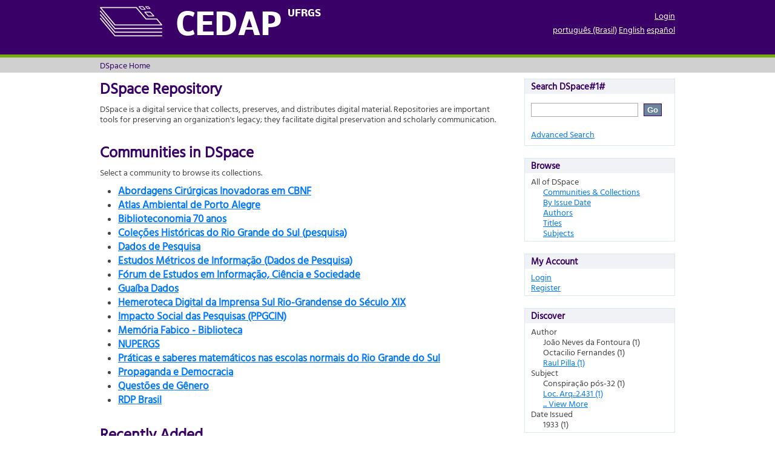

--- FILE ---
content_type: text/html;charset=utf-8
request_url: https://cedap.ufrgs.br/xmlui/?filtertype_0=author&filtertype_1=subject&filtertype_2=dateIssued&filter_relational_operator_1=equals&filtertype_3=author&filter_relational_operator_0=equals&filter_2=%5B1931+TO+1939%5D&filter_relational_operator_3=equals&filter_1=Conspira%C3%A7%C3%A3o+p%C3%B3s-32&filter_relational_operator_2=equals&filter_0=Octacilio+Fernandes&filter_3=Jo%C3%A3o+Neves+da+Fontoura&filtertype=dateIssued&filter_relational_operator=equals&filter=1933&locale-attribute=en
body_size: 29390
content:
<?xml version="1.0" encoding="UTF-8"?>
<!DOCTYPE html PUBLIC "-//W3C//DTD XHTML 1.0 Strict//EN" "http://www.w3.org/TR/xhtml1/DTD/xhtml1-strict.dtd">
<html xmlns="http://www.w3.org/1999/xhtml" class="no-js">
<head>
<meta content="text/html; charset=UTF-8" http-equiv="Content-Type" />
<meta content="IE=edge,chrome=1" http-equiv="X-UA-Compatible" />
<meta content="width=device-width; initial-scale=1.0; maximum-scale=1.0;" name="viewport" />
<link rel="shortcut icon" href="/xmlui/themes/Mirage/images/favicon.ico" />
<link rel="apple-touch-icon" href="/xmlui/themes/Mirage/images/apple-touch-icon.png" />
<meta name="Generator" content="DSpace 5.1" />
<link type="text/css" rel="stylesheet" media="screen" href="/xmlui/themes/Mirage/lib/css/reset.css" />
<link type="text/css" rel="stylesheet" media="screen" href="/xmlui/themes/Mirage/lib/css/base.css" />
<link type="text/css" rel="stylesheet" media="screen" href="/xmlui/themes/Mirage/lib/css/helper.css" />
<link type="text/css" rel="stylesheet" media="screen" href="/xmlui/themes/Mirage/lib/css/jquery-ui-1.8.15.custom.css" />
<link type="text/css" rel="stylesheet" media="screen" href="/xmlui/themes/Mirage/lib/css/style.css" />
<link type="text/css" rel="stylesheet" media="screen" href="/xmlui/themes/Mirage/lib/css/authority-control.css" />
<link type="text/css" rel="stylesheet" media="screen" href="/xmlui/themes/Mirage/lib/css/fonts.css" />
<link type="text/css" rel="stylesheet" media="handheld" href="/xmlui/themes/Mirage/lib/css/handheld.css" />
<link type="text/css" rel="stylesheet" media="print" href="/xmlui/themes/Mirage/lib/css/print.css" />
<link type="text/css" rel="stylesheet" media="all" href="/xmlui/themes/Mirage/lib/css/media.css" />
<link type="application/rss+xml" rel="alternate" href="/xmlui/feed/rss_1.0/site" />
<link type="application/rss+xml" rel="alternate" href="/xmlui/feed/rss_2.0/site" />
<link type="application/atom+xml" rel="alternate" href="/xmlui/feed/atom_1.0/site" />
<link type="application/opensearchdescription+xml" rel="search" href="https://cedap.ufrgs.br:443/xmlui/open-search/description.xml" title="DSpace" />
<script type="text/javascript">
                                //Clear default text of empty text areas on focus
                                function tFocus(element)
                                {
                                        if (element.value == ' '){element.value='';}
                                }
                                //Clear default text of empty text areas on submit
                                function tSubmit(form)
                                {
                                        var defaultedElements = document.getElementsByTagName("textarea");
                                        for (var i=0; i != defaultedElements.length; i++){
                                                if (defaultedElements[i].value == ' '){
                                                        defaultedElements[i].value='';}}
                                }
                                //Disable pressing 'enter' key to submit a form (otherwise pressing 'enter' causes a submission to start over)
                                function disableEnterKey(e)
                                {
                                     var key;

                                     if(window.event)
                                          key = window.event.keyCode;     //Internet Explorer
                                     else
                                          key = e.which;     //Firefox and Netscape

                                     if(key == 13)  //if "Enter" pressed, then disable!
                                          return false;
                                     else
                                          return true;
                                }

                                function FnArray()
                                {
                                    this.funcs = new Array;
                                }

                                FnArray.prototype.add = function(f)
                                {
                                    if( typeof f!= "function" )
                                    {
                                        f = new Function(f);
                                    }
                                    this.funcs[this.funcs.length] = f;
                                };

                                FnArray.prototype.execute = function()
                                {
                                    for( var i=0; i < this.funcs.length; i++ )
                                    {
                                        this.funcs[i]();
                                    }
                                };

                                var runAfterJSImports = new FnArray();
            </script>
<script xmlns:i18n="http://apache.org/cocoon/i18n/2.1" type="text/javascript" src="/xmlui/themes/Mirage/lib/js/modernizr-1.7.min.js"> </script>
<title>DSpace Home</title>
</head><!--[if lt IE 7 ]> <body class="ie6"> <![endif]-->
                <!--[if IE 7 ]>    <body class="ie7"> <![endif]-->
                <!--[if IE 8 ]>    <body class="ie8"> <![endif]-->
                <!--[if IE 9 ]>    <body class="ie9"> <![endif]-->
                <!--[if (gt IE 9)|!(IE)]><!--><body><!--<![endif]-->
<div xmlns:i18n="http://apache.org/cocoon/i18n/2.1" xmlns="http://di.tamu.edu/DRI/1.0/" id="ds-main">
<div id="ds-header-wrapper">
<div class="clearfix" id="ds-header">
<a id="ds-header-logo-link" href="/xmlui/">
<span id="ds-header-logo"> </span>
<span id="ds-header-logo-text">CEDAP <span xmlns:i18n="http://apache.org/cocoon/i18n/2.1" class="ds-header-logo-sup">UFRGS</span>
</span>
</a>
<h1 class="pagetitle visuallyhidden">DSpace Home</h1>
<div xmlns:i18n="http://apache.org/cocoon/i18n/2.1" xmlns="http://di.tamu.edu/DRI/1.0/" id="ds-user-box">
<p>
<a href="/xmlui/login">Login</a>
</p>
</div>
<div xmlns:i18n="http://apache.org/cocoon/i18n/2.1" id="ds-language-selection">
<a href="?filtertype_0=author&amp;filtertype_1=subject&amp;filtertype_2=dateIssued&amp;filter_relational_operator_1=equals&amp;filtertype_3=author&amp;filter_relational_operator_0=equals&amp;filter_2=%5B1931+TO+1939%5D&amp;filter_relational_operator_3=equals&amp;filter_1=Conspira%C3%A7%C3%A3o+p%C3%B3s-32&amp;filter_relational_operator_2=equals&amp;filter_0=Octacilio+Fernandes&amp;filter_3=Jo%C3%A3o+Neves+da+Fontoura&amp;filtertype=dateIssued&amp;filter_relational_operator=equals&amp;filter=1933&amp;locale-attribute=pt_BR">português (Brasil)</a>
<a href="?filtertype_0=author&amp;filtertype_1=subject&amp;filtertype_2=dateIssued&amp;filter_relational_operator_1=equals&amp;filtertype_3=author&amp;filter_relational_operator_0=equals&amp;filter_2=%5B1931+TO+1939%5D&amp;filter_relational_operator_3=equals&amp;filter_1=Conspira%C3%A7%C3%A3o+p%C3%B3s-32&amp;filter_relational_operator_2=equals&amp;filter_0=Octacilio+Fernandes&amp;filter_3=Jo%C3%A3o+Neves+da+Fontoura&amp;filtertype=dateIssued&amp;filter_relational_operator=equals&amp;filter=1933&amp;locale-attribute=en">English</a>
<a href="?filtertype_0=author&amp;filtertype_1=subject&amp;filtertype_2=dateIssued&amp;filter_relational_operator_1=equals&amp;filtertype_3=author&amp;filter_relational_operator_0=equals&amp;filter_2=%5B1931+TO+1939%5D&amp;filter_relational_operator_3=equals&amp;filter_1=Conspira%C3%A7%C3%A3o+p%C3%B3s-32&amp;filter_relational_operator_2=equals&amp;filter_0=Octacilio+Fernandes&amp;filter_3=Jo%C3%A3o+Neves+da+Fontoura&amp;filtertype=dateIssued&amp;filter_relational_operator=equals&amp;filter=1933&amp;locale-attribute=es">español</a>
</div>
</div>
</div>
<div id="ds-trail-wrapper">
<ul id="ds-trail">
<li class="ds-trail-link first-link last-link">DSpace Home</li>
</ul>
</div>
<div xmlns:i18n="http://apache.org/cocoon/i18n/2.1" xmlns="http://di.tamu.edu/DRI/1.0/" class="hidden" id="no-js-warning-wrapper">
<div id="no-js-warning">
<div class="notice failure">JavaScript is disabled for your browser. Some features of this site may not work without it.</div>
</div>
</div>
<div id="ds-content-wrapper">
<div class="clearfix" id="ds-content">

<div id="ds-body">
<h1 class="ds-div-head">DSpace Repository</h1>
<div id="file_news_div_news" class="ds-static-div primary">
<p class="ds-paragraph">DSpace is a digital service that collects, preserves, and distributes digital material. Repositories are important tools for preserving an organization's legacy; they facilitate digital preservation and scholarly communication.</p>
</div>
<h1 class="ds-div-head">Communities in DSpace</h1>
<div xmlns:i18n="http://apache.org/cocoon/i18n/2.1" xmlns="http://di.tamu.edu/DRI/1.0/" id="aspect_artifactbrowser_CommunityBrowser_div_comunity-browser" class="ds-static-div primary">
<p class="ds-paragraph">Select a community to browse its collections.</p>
<ul xmlns:i18n="http://apache.org/cocoon/i18n/2.1" xmlns="http://di.tamu.edu/DRI/1.0/" xmlns:oreatom="http://www.openarchives.org/ore/atom/" xmlns:ore="http://www.openarchives.org/ore/terms/" xmlns:atom="http://www.w3.org/2005/Atom">
<!-- External Metadata URL: cocoon://metadata/handle/20.500.11959/140/mets.xml?sections=dmdSec,fileSec&fileGrpTypes=THUMBNAIL-->
<li class="ds-artifact-item community odd">
<div class="artifact-description">
<div class="artifact-title">
<a href="/xmlui/handle/20.500.11959/140">
<span class="Z3988">Abordagens Cirúrgicas Inovadoras em CBNF</span>
</a>
</div>
</div>
</li>
<!-- External Metadata URL: cocoon://metadata/handle/20.500.11959/1181/mets.xml?sections=dmdSec,fileSec&fileGrpTypes=THUMBNAIL-->
<li class="ds-artifact-item community even">
<div class="artifact-description">
<div class="artifact-title">
<a href="/xmlui/handle/20.500.11959/1181">
<span class="Z3988">Atlas Ambiental de Porto Alegre</span>
</a>
</div>
</div>
</li>
<!-- External Metadata URL: cocoon://metadata/handle/20.500.11959/3/mets.xml?sections=dmdSec,fileSec&fileGrpTypes=THUMBNAIL-->
<li class="ds-artifact-item community odd">
<div class="artifact-description">
<div class="artifact-title">
<a href="/xmlui/handle/20.500.11959/3">
<span class="Z3988">Biblioteconomia 70 anos</span>
</a>
</div>
<div class="artifact-info">
<span class="short-description">Memória dos 70 anos de cursos de biblioteconomia da UFRGS</span>
</div>
</div>
</li>
<!-- External Metadata URL: cocoon://metadata/handle/20.500.11959/1176/mets.xml?sections=dmdSec,fileSec&fileGrpTypes=THUMBNAIL-->
<li class="ds-artifact-item community even">
<div class="artifact-description">
<div class="artifact-title">
<a href="/xmlui/handle/20.500.11959/1176">
<span class="Z3988">Coleções Históricas do Rio Grande do Sul (pesquisa)</span>
</a>
</div>
</div>
</li>
<!-- External Metadata URL: cocoon://metadata/handle/20.500.11959/90/mets.xml?sections=dmdSec,fileSec&fileGrpTypes=THUMBNAIL-->
<li class="ds-artifact-item community odd">
<div class="artifact-description">
<div class="artifact-title">
<a href="/xmlui/handle/20.500.11959/90">
<span class="Z3988">Dados de Pesquisa</span>
</a>
</div>
</div>
</li>
<!-- External Metadata URL: cocoon://metadata/handle/20.500.11959/1187/mets.xml?sections=dmdSec,fileSec&fileGrpTypes=THUMBNAIL-->
<li class="ds-artifact-item community even">
<div class="artifact-description">
<div class="artifact-title">
<a href="/xmlui/handle/20.500.11959/1187">
<span class="Z3988">Estudos Métricos de Informação (Dados de Pesquisa)</span>
</a>
</div>
<div class="artifact-info">
<span class="short-description">Dados de estudos referente aos Estudos Métricos de Informação (EMI)</span>
</div>
</div>
</li>
<!-- External Metadata URL: cocoon://metadata/handle/20.500.11959/6192/mets.xml?sections=dmdSec,fileSec&fileGrpTypes=THUMBNAIL-->
<li class="ds-artifact-item community odd">
<div class="artifact-description">
<div class="artifact-title">
<a href="/xmlui/handle/20.500.11959/6192">
<span class="Z3988">Fórum de Estudos em Informação, Ciência e Sociedade</span>
</a>
</div>
<div class="artifact-info">
<span class="short-description">FEISC</span>
</div>
</div>
</li>
<!-- External Metadata URL: cocoon://metadata/handle/20.500.11959/128/mets.xml?sections=dmdSec,fileSec&fileGrpTypes=THUMBNAIL-->
<li class="ds-artifact-item community even">
<div class="artifact-description">
<div class="artifact-title">
<a href="/xmlui/handle/20.500.11959/128">
<span class="Z3988">Guaíba Dados</span>
</a>
</div>
<div class="artifact-info">
<span class="short-description">Apresentar possibilidades de exploração de bancos de dados sobre assuntos relacionados ao lago Guaíba desenvolvidos na disciplina de Jornalismo Ambiental em Dados</span>
</div>
</div>
</li>
<!-- External Metadata URL: cocoon://metadata/handle/20.500.11959/4102/mets.xml?sections=dmdSec,fileSec&fileGrpTypes=THUMBNAIL-->
<li class="ds-artifact-item community odd">
<div class="artifact-description">
<div class="artifact-title">
<a href="/xmlui/handle/20.500.11959/4102">
<span class="Z3988">Hemeroteca Digital da Imprensa Sul Rio-Grandense do Século XIX</span>
</a>
</div>
<div class="artifact-info">
<span class="short-description">www.ufrgs.br/hdirs</span>
</div>
</div>
</li>
<!-- External Metadata URL: cocoon://metadata/handle/20.500.11959/5348/mets.xml?sections=dmdSec,fileSec&fileGrpTypes=THUMBNAIL-->
<li class="ds-artifact-item community even">
<div class="artifact-description">
<div class="artifact-title">
<a href="/xmlui/handle/20.500.11959/5348">
<span class="Z3988">Impacto Social das Pesquisas (PPGCIN)</span>
</a>
</div>
<div class="artifact-info">
<span class="short-description">Resultados em mídias das pesquisa realizadas no PPGCIN</span>
</div>
</div>
</li>
<!-- External Metadata URL: cocoon://metadata/handle/20.500.11959/1/mets.xml?sections=dmdSec,fileSec&fileGrpTypes=THUMBNAIL-->
<li class="ds-artifact-item community odd">
<div class="artifact-description">
<div class="artifact-title">
<a href="/xmlui/handle/20.500.11959/1">
<span class="Z3988">Memória Fabico - Biblioteca</span>
</a>
</div>
<div class="artifact-info">
<span class="short-description">biblioteca</span>
</div>
</div>
</li>
<!-- External Metadata URL: cocoon://metadata/handle/20.500.11959/156/mets.xml?sections=dmdSec,fileSec&fileGrpTypes=THUMBNAIL-->
<li class="ds-artifact-item community even">
<div class="artifact-description">
<div class="artifact-title">
<a href="/xmlui/handle/20.500.11959/156">
<span class="Z3988">NUPERGS</span>
</a>
</div>
</div>
</li>
<!-- External Metadata URL: cocoon://metadata/handle/20.500.11959/1211/mets.xml?sections=dmdSec,fileSec&fileGrpTypes=THUMBNAIL-->
<li class="ds-artifact-item community odd">
<div class="artifact-description">
<div class="artifact-title">
<a href="/xmlui/handle/20.500.11959/1211">
<span class="Z3988">Práticas e saberes matemáticos nas escolas normais do Rio Grande do Sul</span>
</a>
</div>
<div class="artifact-info">
<span class="short-description">Escolas normais</span>
</div>
</div>
</li>
<!-- External Metadata URL: cocoon://metadata/handle/20.500.11959/8643/mets.xml?sections=dmdSec,fileSec&fileGrpTypes=THUMBNAIL-->
<li class="ds-artifact-item community even">
<div class="artifact-description">
<div class="artifact-title">
<a href="/xmlui/handle/20.500.11959/8643">
<span class="Z3988">Propaganda e Democracia</span>
</a>
</div>
<div class="artifact-info">
<span class="short-description">Campanhas eleitorais dos governadores do Rio Grande do Sul</span>
</div>
</div>
</li>
<!-- External Metadata URL: cocoon://metadata/handle/20.500.11959/8552/mets.xml?sections=dmdSec,fileSec&fileGrpTypes=THUMBNAIL-->
<li class="ds-artifact-item community odd">
<div class="artifact-description">
<div class="artifact-title">
<a href="/xmlui/handle/20.500.11959/8552">
<span class="Z3988">Questões de Gênero</span>
</a>
</div>
</div>
</li>
<!-- External Metadata URL: cocoon://metadata/handle/20.500.11959/161/mets.xml?sections=dmdSec,fileSec&fileGrpTypes=THUMBNAIL-->
<li class="ds-artifact-item community even">
<div class="artifact-description">
<div class="artifact-title">
<a href="/xmlui/handle/20.500.11959/161">
<span class="Z3988">RDP Brasil</span>
</a>
</div>
<div class="artifact-info">
<span class="short-description">RDPBrasil</span>
</div>
</div>
</li>
</ul>
</div>
<div id="aspect_discovery_SiteRecentSubmissions_div_site-home" class="ds-static-div primary repository">
<h1 class="ds-div-head">Recently Added</h1>
<div xmlns:i18n="http://apache.org/cocoon/i18n/2.1" xmlns="http://di.tamu.edu/DRI/1.0/" id="aspect_discovery_SiteRecentSubmissions_div_site-recent-submission" class="ds-static-div secondary recent-submission">
<ul xmlns:oreatom="http://www.openarchives.org/ore/atom/" xmlns:ore="http://www.openarchives.org/ore/terms/" xmlns:atom="http://www.w3.org/2005/Atom" class="ds-artifact-list">
<!-- External Metadata URL: cocoon://metadata/handle/20.500.11959/8645/mets.xml?sections=dmdSec,fileSec&fileGrpTypes=THUMBNAIL-->
<li class="ds-artifact-item odd">
<div class="artifact-description">
<div class="artifact-title">
<a href="/xmlui/handle/20.500.11959/8645">Peças da campanha de Jair Soares (1982)</a>
<span class="Z3988" title="ctx_ver=Z39.88-2004&amp;rft_val_fmt=info%3Aofi%2Ffmt%3Akev%3Amtx%3Adc&amp;rft_id=http%3A%2F%2Fhdl.handle.net%2F20.500.11959%2F8645&amp;rfr_id=info%3Asid%2Fdspace.org%3Arepository&amp;">
                    ﻿ 
                </span>
</div>
<div class="artifact-info">
<span class="author">Unknown author</span> <span xmlns:i18n="http://apache.org/cocoon/i18n/2.1" class="publisher-date">(<span class="date">1982</span>)</span>
</div>
</div>
</li>
<!-- External Metadata URL: cocoon://metadata/handle/20.500.11959/8642/mets.xml?sections=dmdSec,fileSec&fileGrpTypes=THUMBNAIL-->
<li class="ds-artifact-item even">
<div class="artifact-description">
<div class="artifact-title">
<a href="/xmlui/handle/20.500.11959/8642">Koseritz Deutsche Zeitung (janeiro de 1893)</a>
<span class="Z3988" title="ctx_ver=Z39.88-2004&amp;rft_val_fmt=info%3Aofi%2Ffmt%3Akev%3Amtx%3Adc&amp;rft_id=http%3A%2F%2Fhdl.handle.net%2F20.500.11959%2F8642&amp;rfr_id=info%3Asid%2Fdspace.org%3Arepository&amp;">
                    ﻿ 
                </span>
</div>
<div class="artifact-info">
<span class="author">Unknown author</span> <span xmlns:i18n="http://apache.org/cocoon/i18n/2.1" class="publisher-date">(<span class="date">1893-01-03</span>)</span>
</div>
</div>
</li>
<!-- External Metadata URL: cocoon://metadata/handle/20.500.11959/8641/mets.xml?sections=dmdSec,fileSec&fileGrpTypes=THUMBNAIL-->
<li class="ds-artifact-item odd">
<div class="artifact-description">
<div class="artifact-title">
<a href="/xmlui/handle/20.500.11959/8641">Corymbo (janeiro de 1893)</a>
<span class="Z3988" title="ctx_ver=Z39.88-2004&amp;rft_val_fmt=info%3Aofi%2Ffmt%3Akev%3Amtx%3Adc&amp;rft_id=http%3A%2F%2Fhdl.handle.net%2F20.500.11959%2F8641&amp;rfr_id=info%3Asid%2Fdspace.org%3Arepository&amp;">
                    ﻿ 
                </span>
</div>
<div class="artifact-info">
<span class="author">Unknown author</span> <span xmlns:i18n="http://apache.org/cocoon/i18n/2.1" class="publisher-date">(<span class="date">1893-01-01</span>)</span>
</div>
</div>
</li>
<!-- External Metadata URL: cocoon://metadata/handle/20.500.11959/8639/mets.xml?sections=dmdSec,fileSec&fileGrpTypes=THUMBNAIL-->
<li class="ds-artifact-item even">
<div class="artifact-description">
<div class="artifact-title">
<a href="/xmlui/handle/20.500.11959/8639">Patriota (janeiro de 1893)</a>
<span class="Z3988" title="ctx_ver=Z39.88-2004&amp;rft_val_fmt=info%3Aofi%2Ffmt%3Akev%3Amtx%3Adc&amp;rft_id=http%3A%2F%2Fhdl.handle.net%2F20.500.11959%2F8639&amp;rfr_id=info%3Asid%2Fdspace.org%3Arepository&amp;">
                    ﻿ 
                </span>
</div>
<div class="artifact-info">
<span class="author">Unknown author</span> <span xmlns:i18n="http://apache.org/cocoon/i18n/2.1" class="publisher-date">(<span class="date">1893-01-14</span>)</span>
</div>
</div>
</li>
<!-- External Metadata URL: cocoon://metadata/handle/20.500.11959/8638/mets.xml?sections=dmdSec,fileSec&fileGrpTypes=THUMBNAIL-->
<li class="ds-artifact-item odd">
<div class="artifact-description">
<div class="artifact-title">
<a href="/xmlui/handle/20.500.11959/8638">A Discussão (janeiro de 1881)</a>
<span class="Z3988" title="ctx_ver=Z39.88-2004&amp;rft_val_fmt=info%3Aofi%2Ffmt%3Akev%3Amtx%3Adc&amp;rft_id=http%3A%2F%2Fhdl.handle.net%2F20.500.11959%2F8638&amp;rfr_id=info%3Asid%2Fdspace.org%3Arepository&amp;">
                    ﻿ 
                </span>
</div>
<div class="artifact-info">
<span class="author">Unknown author</span> <span xmlns:i18n="http://apache.org/cocoon/i18n/2.1" class="publisher-date">(<span class="date">1881-01</span>)</span>
</div>
</div>
</li>
</ul>
<p id="aspect_discovery_SiteRecentSubmissions_p_recent-submission-view-more" class="ds-paragraph recentSubmissionViewMore">
<a href="/xmlui/recent-submissions">View more</a>
</p>
</div>
</div>
</div>
<div xmlns:i18n="http://apache.org/cocoon/i18n/2.1" xmlns="http://di.tamu.edu/DRI/1.0/" id="ds-options-wrapper">
<div id="ds-options">
<h1 class="ds-option-set-head" id="ds-search-option-head">Search DSpace#1#
                    </h1>
<div xmlns:i18n="http://apache.org/cocoon/i18n/2.1" class="ds-option-set" id="ds-search-option">
<form method="post" id="ds-search-form" action="/xmlui/discover">
<fieldset>
<input type="text" class="ds-text-field " name="query" />
<input xmlns:i18n="http://apache.org/cocoon/i18n/2.1" value="Go" type="submit" name="submit" class="ds-button-field " onclick="&#10;                                        var radio = document.getElementById(&quot;ds-search-form-scope-container&quot;);&#10;                                        if (radio != undefined &amp;&amp; radio.checked)&#10;                                        {&#10;                                        var form = document.getElementById(&quot;ds-search-form&quot;);&#10;                                        form.action=&#10;                                    &quot;/xmlui/handle/&quot; + radio.value + &quot;/discover&quot; ; &#10;                                        }&#10;                                    " />
</fieldset>
</form>
<a href="/xmlui/discover">Advanced Search</a>
</div>
<h1 xmlns:i18n="http://apache.org/cocoon/i18n/2.1" class="ds-option-set-head">Browse</h1>
<div xmlns:i18n="http://apache.org/cocoon/i18n/2.1" xmlns="http://di.tamu.edu/DRI/1.0/" id="aspect_viewArtifacts_Navigation_list_browse" class="ds-option-set">
<ul class="ds-options-list">
<li>
<h2 class="ds-sublist-head">All of DSpace</h2>
<ul xmlns:i18n="http://apache.org/cocoon/i18n/2.1" xmlns="http://di.tamu.edu/DRI/1.0/" class="ds-simple-list sublist">
<li class="ds-simple-list-item">
<a href="/xmlui/community-list">Communities &amp; Collections</a>
</li>
<li xmlns:i18n="http://apache.org/cocoon/i18n/2.1" xmlns="http://di.tamu.edu/DRI/1.0/" class="ds-simple-list-item">
<a href="/xmlui/browse?type=dateissued">By Issue Date</a>
</li>
<li xmlns:i18n="http://apache.org/cocoon/i18n/2.1" xmlns="http://di.tamu.edu/DRI/1.0/" class="ds-simple-list-item">
<a href="/xmlui/browse?type=author">Authors</a>
</li>
<li xmlns:i18n="http://apache.org/cocoon/i18n/2.1" xmlns="http://di.tamu.edu/DRI/1.0/" class="ds-simple-list-item">
<a href="/xmlui/browse?type=title">Titles</a>
</li>
<li xmlns:i18n="http://apache.org/cocoon/i18n/2.1" xmlns="http://di.tamu.edu/DRI/1.0/" class="ds-simple-list-item">
<a href="/xmlui/browse?type=subject">Subjects</a>
</li>
</ul>
</li>
</ul>
</div>
<h1 xmlns:i18n="http://apache.org/cocoon/i18n/2.1" xmlns="http://di.tamu.edu/DRI/1.0/" class="ds-option-set-head">My Account</h1>
<div xmlns:i18n="http://apache.org/cocoon/i18n/2.1" xmlns="http://di.tamu.edu/DRI/1.0/" id="aspect_viewArtifacts_Navigation_list_account" class="ds-option-set">
<ul class="ds-simple-list">
<li class="ds-simple-list-item">
<a href="/xmlui/login">Login</a>
</li>
<li xmlns:i18n="http://apache.org/cocoon/i18n/2.1" xmlns="http://di.tamu.edu/DRI/1.0/" class="ds-simple-list-item">
<a href="/xmlui/register">Register</a>
</li>
</ul>
</div>
<h1 xmlns:i18n="http://apache.org/cocoon/i18n/2.1" xmlns="http://di.tamu.edu/DRI/1.0/" class="ds-option-set-head">Discover</h1>
<div xmlns:i18n="http://apache.org/cocoon/i18n/2.1" xmlns="http://di.tamu.edu/DRI/1.0/" id="aspect_discovery_Navigation_list_discovery" class="ds-option-set">
<ul class="ds-options-list">
<li>
<h2 class="ds-sublist-head">Author</h2>
<ul xmlns:i18n="http://apache.org/cocoon/i18n/2.1" xmlns="http://di.tamu.edu/DRI/1.0/" class="ds-simple-list sublist">
<li id="aspect_discovery_SidebarFacetsTransformer_item_0_19708835049123175" class="ds-simple-list-item selected">João Neves da Fontoura (1)</li>
<li id="aspect_discovery_SidebarFacetsTransformer_item_0_09703804058353305" class="ds-simple-list-item selected">Octacilio Fernandes (1)</li>
<li class="ds-simple-list-item">
<a href="/xmlui/discover?filtertype_0=dateIssued&amp;filtertype_1=author&amp;filtertype_2=subject&amp;filter_relational_operator_1=equals&amp;filtertype_3=dateIssued&amp;filter_relational_operator_0=equals&amp;filtertype_4=author&amp;filter_2=Conspira%C3%A7%C3%A3o+p%C3%B3s-32&amp;filter_relational_operator_3=equals&amp;filter_1=Octacilio+Fernandes&amp;filter_relational_operator_2=equals&amp;filter_0=1933&amp;filter_relational_operator_4=equals&amp;filter_4=Jo%C3%A3o+Neves+da+Fontoura&amp;filter_3=%5B1931+TO+1939%5D&amp;filtertype=author&amp;filter_relational_operator=equals&amp;filter=Raul+Pilla">Raul Pilla (1)</a>
</li>
</ul>
</li>
<li>
<h2 class="ds-sublist-head">Subject</h2>
<ul xmlns:i18n="http://apache.org/cocoon/i18n/2.1" xmlns="http://di.tamu.edu/DRI/1.0/" class="ds-simple-list sublist">
<li id="aspect_discovery_SidebarFacetsTransformer_item_0_5065883001842398" class="ds-simple-list-item selected">Conspiração pós-32 (1)</li>
<li class="ds-simple-list-item">
<a href="/xmlui/discover?filtertype_0=dateIssued&amp;filtertype_1=author&amp;filtertype_2=subject&amp;filter_relational_operator_1=equals&amp;filtertype_3=dateIssued&amp;filter_relational_operator_0=equals&amp;filtertype_4=author&amp;filter_2=Conspira%C3%A7%C3%A3o+p%C3%B3s-32&amp;filter_relational_operator_3=equals&amp;filter_1=Octacilio+Fernandes&amp;filter_relational_operator_2=equals&amp;filter_0=1933&amp;filter_relational_operator_4=equals&amp;filter_4=Jo%C3%A3o+Neves+da+Fontoura&amp;filter_3=%5B1931+TO+1939%5D&amp;filtertype=subject&amp;filter_relational_operator=equals&amp;filter=Loc.+Arq.%3A2.431">Loc. Arq.:2.431 (1)</a>
</li>
<li class="ds-simple-list-item">
<a href="/xmlui/search-filter?filtertype_0=dateIssued&amp;filtertype_1=author&amp;filtertype_2=subject&amp;filter_relational_operator_1=equals&amp;filtertype_3=dateIssued&amp;filter_relational_operator_0=equals&amp;filtertype_4=author&amp;filter_2=Conspira%C3%A7%C3%A3o+p%C3%B3s-32&amp;filter_relational_operator_3=equals&amp;filter_1=Octacilio+Fernandes&amp;filter_relational_operator_2=equals&amp;filter_0=1933&amp;filter_relational_operator_4=equals&amp;filter_4=Jo%C3%A3o+Neves+da+Fontoura&amp;filter_3=%5B1931+TO+1939%5D&amp;field=subject">... View More</a>
</li>
</ul>
</li>
<li xmlns:i18n="http://apache.org/cocoon/i18n/2.1" xmlns="http://di.tamu.edu/DRI/1.0/">
<h2 class="ds-sublist-head">Date Issued</h2>
<ul xmlns:i18n="http://apache.org/cocoon/i18n/2.1" xmlns="http://di.tamu.edu/DRI/1.0/" class="ds-simple-list sublist">
<li id="aspect_discovery_SidebarFacetsTransformer_item_0_4860882788251407" class="ds-simple-list-item selected">1933 (1)</li>
</ul>
</li>
</ul>
</div>
</div>
</div>








</div>
</div>
<div id="ds-footer-wrapper">
<div id="ds-footer">
<div id="ds-footer-left">
					Créditos<br />
<a target="_blank" href="http://www.dspace.org/">DSpace software</a> copyright © 2002-2012  <a target="_blank" href="http://www.duraspace.org/">Duraspace</a>
</div>
<div id="ds-footer-right">
<span class="theme-by">Theme by </span>
<a id="ds-footer-logo-link" href="http://atmire.com" target="_blank" title="@mire NV">
<span id="ds-footer-logo"> </span>
</a>
</div>
<div id="ds-footer-links">
<a href="/xmlui/contact">Contact Us</a> | <a xmlns:i18n="http://apache.org/cocoon/i18n/2.1" href="/xmlui/feedback">Send Feedback</a>
</div>
<a xmlns:i18n="http://apache.org/cocoon/i18n/2.1" class="hidden" href="/xmlui/htmlmap"> </a>
</div>
</div>
</div>
<script src="https://ajax.googleapis.com/ajax/libs/jquery/1.6.2/jquery.min.js" type="text/javascript"> </script>
<script type="text/javascript">!window.jQuery && document.write('<script type="text/javascript" src="/xmlui/static/js/jquery-1.6.2.min.js"> <\/script>')</script>
<script type="text/javascript" src="/xmlui/themes/Mirage/lib/js/jquery-ui-1.8.15.custom.min.js"> </script><!--[if lt IE 7 ]>
<script type="text/javascript" src="/xmlui/themes/Mirage/lib/js/DD_belatedPNG_0.0.8a.js?v=1"> </script>
<script type="text/javascript">DD_belatedPNG.fix('#ds-header-logo');DD_belatedPNG.fix('#ds-footer-logo');$.each($('img[src$=png]'), function() {DD_belatedPNG.fixPng(this);});</script><![endif]-->
<script type="text/javascript">
            runAfterJSImports.execute();
        </script>
<script type="text/javascript">
                         if(typeof window.orcid === 'undefined'){
                            window.orcid={};
                          };
                        window.orcid.contextPath= '/xmlui';window.orcid.themePath= '/xmlui/themes/Mirage';</script></body></html>
